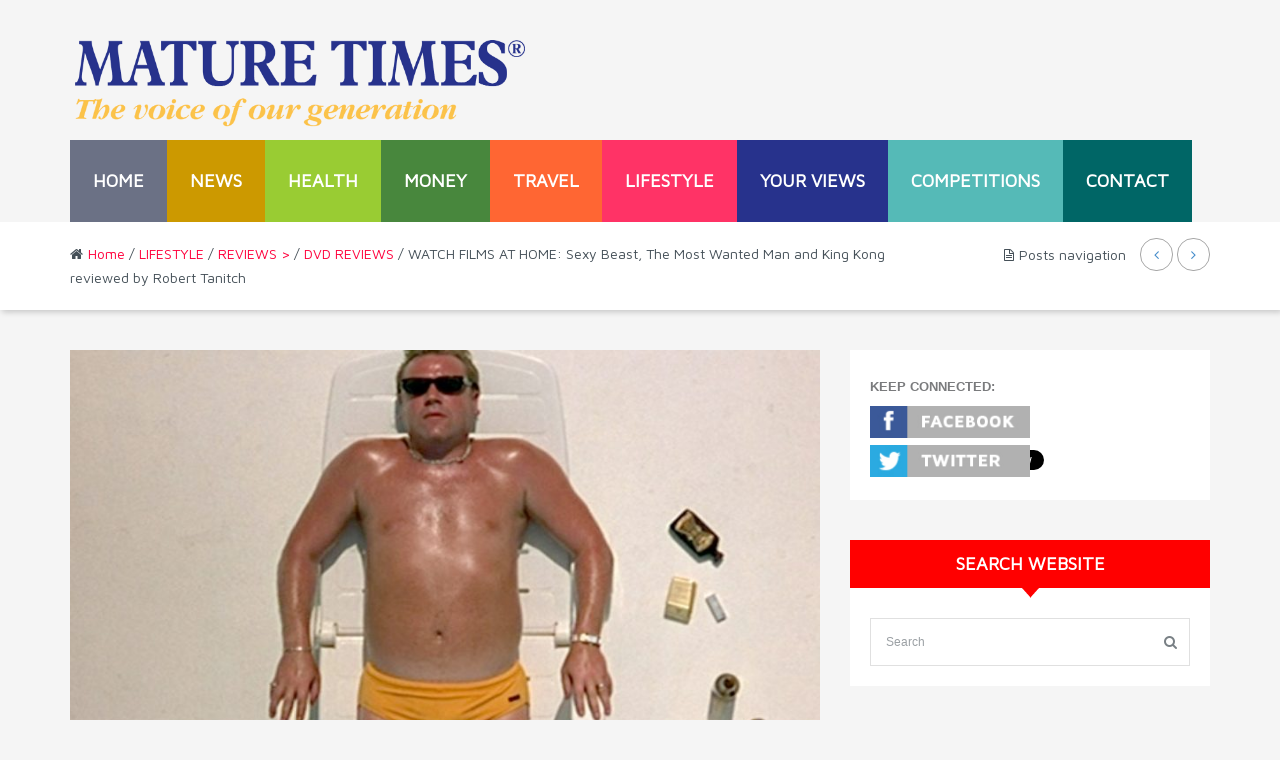

--- FILE ---
content_type: text/html; charset=UTF-8
request_url: https://www.maturetimes.co.uk/watch-films-at-home-sexy-beast-the-most-wanted-man-and-king-kong-reviewed-by-robert-tanitch/
body_size: 15195
content:

<!DOCTYPE html>
<!-- InTouch theme. A ZERGE design (http://www.color-theme.com - http://themeforest.net/user/ZERGE) - Proudly powered by WordPress (http://wordpress.org) -->

<!--[if IE 7]>
<html class="ie ie7" lang="en-GB">
<![endif]-->
<!--[if IE 8]>
<html class="ie ie8" lang="en-GB">
<![endif]-->
<!--[if IE 9]>
<html class="ie ie9" lang="en-GB">
<![endif]-->
<!--[if IE 10]>
<html class="ie ie10" lang="en-GB">
<![endif]-->
<!--[if !(IE 7) | !(IE 8)  ]><!-->
<html lang="en-GB">
<!--<![endif]-->


<head>
	<meta name="google-site-verification" content="hgSMTIAgsPo_A5ufThiNFPJ6QYoi2RideqWqrsvmLnw" />
	<meta charset="UTF-8">

		<meta name="viewport" content="width=device-width, initial-scale=1.0">
	
	
	<link rel="profile" href="http://gmpg.org/xfn/11">
	<link rel="pingback" href="https://www.maturetimes.co.uk/xmlrpc.php">

	    <style>
        #wpadminbar #wp-admin-bar-p404_free_top_button .ab-icon:before {
            content: "\f103";
            color:red;
            top: 2px;
        }
    </style>
    <meta name='robots' content='index, follow, max-image-preview:large, max-snippet:-1, max-video-preview:-1' />

	<!-- This site is optimized with the Yoast SEO plugin v22.5 - https://yoast.com/wordpress/plugins/seo/ -->
	<title>WATCH FILMS AT HOME: Sexy Beast, The Most Wanted Man and King Kong reviewed by Robert Tanitch - Mature Times</title>
	<link rel="canonical" href="https://www.maturetimes.co.uk/watch-films-at-home-sexy-beast-the-most-wanted-man-and-king-kong-reviewed-by-robert-tanitch/" />
	<meta property="og:locale" content="en_GB" />
	<meta property="og:type" content="article" />
	<meta property="og:title" content="WATCH FILMS AT HOME: Sexy Beast, The Most Wanted Man and King Kong reviewed by Robert Tanitch - Mature Times" />
	<meta property="og:description" content="SEXY BEAST (Channel 4) is a major British classic thriller, one of the very best, dating from 2010. Ray Winston plays a criminal who has retired and is basking in the sun, lapping it up. He wants to stay retired but his former boss has other ideas and sends one of his nastiest minions to persuade him to return to Britain to rob a bank. Will he be intimidated? Ben Kingsley is in great form, a memorably psychotic villain, who has been given some great dialogue which he delivers so expertly. It’s a joy to watch and listen to him. The script by Louis Mellis and David Scinto is really sharp. Jonathan Glazier directs. Strongly recommended. THE MOST WANTED MAN (Channel 4). A Muslim refugee enters Germany illegally. Is he a dangerous terrorist? He seems a decent enough bloke. Philip Seymour Hoffman (in his last role before he died) is cast as head of a covert German team trying to save him from the Russians and Americans who want to arrest him. This espionage thriller is based on a novel by John le Carré and as you would expect from le Carré it has his characteristic trademark and leaves a bitter cynical taste. Robin Wright and Willem Dafoe’s performances add ballast. KING KONG (BBC iPlayer). When did you last see this 1933 blockbuster, one of the best horror movies ever made? AS everybody knows it wasn’t the aeroplanes that killed the 50-foot ape, it was a 5-foot blonde who did for him. It’s one of the great unrequited love stories. King is captured, enslaved, crucified for public entertainment, and then he breaks loose and naturally wants to kill his tormentors who have taken his girl from him. The famous scene on the Empire State Building, (built the previous year and at the time at 1,440 feet the highest structure in the world) is too obviously a model. Much better, much more horrifying is when Kong starts to tear up the subway. Best of all is the “Lost World” sequence: with Kong and the dinosaurs. Technically it is quite brilliant. The dialogue and the acting are terrible. Who cares? Fat Wray screams and screams and screams. She swoons at the sight of Kong’s phallus, the eighth wonder of the world! To learn more about Robert Tanitch and his reviews, click here to go to his website" />
	<meta property="og:url" content="https://www.maturetimes.co.uk/watch-films-at-home-sexy-beast-the-most-wanted-man-and-king-kong-reviewed-by-robert-tanitch/" />
	<meta property="og:site_name" content="Mature Times" />
	<meta property="article:publisher" content="https://www.facebook.com/MatureTimessocial/" />
	<meta property="article:published_time" content="2020-09-10T08:49:33+00:00" />
	<meta property="article:modified_time" content="2020-09-10T08:51:06+00:00" />
	<meta property="og:image" content="https://www.maturetimes.co.uk/wp-content/uploads/2020/09/Sexy-Beast.jpg" />
	<meta property="og:image:width" content="848" />
	<meta property="og:image:height" content="576" />
	<meta property="og:image:type" content="image/jpeg" />
	<meta name="author" content="andrew" />
	<meta name="twitter:card" content="summary_large_image" />
	<meta name="twitter:creator" content="@MatureTimes" />
	<meta name="twitter:site" content="@MatureTimes" />
	<meta name="twitter:label1" content="Written by" />
	<meta name="twitter:data1" content="andrew" />
	<meta name="twitter:label2" content="Estimated reading time" />
	<meta name="twitter:data2" content="2 minutes" />
	<script type="application/ld+json" class="yoast-schema-graph">{"@context":"https://schema.org","@graph":[{"@type":"Article","@id":"https://www.maturetimes.co.uk/watch-films-at-home-sexy-beast-the-most-wanted-man-and-king-kong-reviewed-by-robert-tanitch/#article","isPartOf":{"@id":"https://www.maturetimes.co.uk/watch-films-at-home-sexy-beast-the-most-wanted-man-and-king-kong-reviewed-by-robert-tanitch/"},"author":{"name":"andrew","@id":"https://www.maturetimes.co.uk/#/schema/person/d5d8ccdc8c376875bbf5b1c5183ba23f"},"headline":"WATCH FILMS AT HOME: Sexy Beast, The Most Wanted Man and King Kong reviewed by Robert Tanitch","datePublished":"2020-09-10T08:49:33+00:00","dateModified":"2020-09-10T08:51:06+00:00","mainEntityOfPage":{"@id":"https://www.maturetimes.co.uk/watch-films-at-home-sexy-beast-the-most-wanted-man-and-king-kong-reviewed-by-robert-tanitch/"},"wordCount":412,"publisher":{"@id":"https://www.maturetimes.co.uk/#organization"},"image":{"@id":"https://www.maturetimes.co.uk/watch-films-at-home-sexy-beast-the-most-wanted-man-and-king-kong-reviewed-by-robert-tanitch/#primaryimage"},"thumbnailUrl":"https://www.maturetimes.co.uk/wp-content/uploads/2020/09/Sexy-Beast.jpg","keywords":["Ben Kingsley","David Scinto","Fay Wray","film reviews","John Le Carre","Jonathan Glazier","King Kong","Louis Mellis","Philip Seymour Hoffman","Ray Winston","Robert Tanitch","Robin Wright","Sexy Beast","The Most Wanted Man","Willem Dafoe"],"articleSection":["DVD REVIEWS","REVIEWS &gt;"],"inLanguage":"en-GB"},{"@type":"WebPage","@id":"https://www.maturetimes.co.uk/watch-films-at-home-sexy-beast-the-most-wanted-man-and-king-kong-reviewed-by-robert-tanitch/","url":"https://www.maturetimes.co.uk/watch-films-at-home-sexy-beast-the-most-wanted-man-and-king-kong-reviewed-by-robert-tanitch/","name":"WATCH FILMS AT HOME: Sexy Beast, The Most Wanted Man and King Kong reviewed by Robert Tanitch - Mature Times","isPartOf":{"@id":"https://www.maturetimes.co.uk/#website"},"primaryImageOfPage":{"@id":"https://www.maturetimes.co.uk/watch-films-at-home-sexy-beast-the-most-wanted-man-and-king-kong-reviewed-by-robert-tanitch/#primaryimage"},"image":{"@id":"https://www.maturetimes.co.uk/watch-films-at-home-sexy-beast-the-most-wanted-man-and-king-kong-reviewed-by-robert-tanitch/#primaryimage"},"thumbnailUrl":"https://www.maturetimes.co.uk/wp-content/uploads/2020/09/Sexy-Beast.jpg","datePublished":"2020-09-10T08:49:33+00:00","dateModified":"2020-09-10T08:51:06+00:00","breadcrumb":{"@id":"https://www.maturetimes.co.uk/watch-films-at-home-sexy-beast-the-most-wanted-man-and-king-kong-reviewed-by-robert-tanitch/#breadcrumb"},"inLanguage":"en-GB","potentialAction":[{"@type":"ReadAction","target":["https://www.maturetimes.co.uk/watch-films-at-home-sexy-beast-the-most-wanted-man-and-king-kong-reviewed-by-robert-tanitch/"]}]},{"@type":"ImageObject","inLanguage":"en-GB","@id":"https://www.maturetimes.co.uk/watch-films-at-home-sexy-beast-the-most-wanted-man-and-king-kong-reviewed-by-robert-tanitch/#primaryimage","url":"https://www.maturetimes.co.uk/wp-content/uploads/2020/09/Sexy-Beast.jpg","contentUrl":"https://www.maturetimes.co.uk/wp-content/uploads/2020/09/Sexy-Beast.jpg","width":848,"height":576},{"@type":"BreadcrumbList","@id":"https://www.maturetimes.co.uk/watch-films-at-home-sexy-beast-the-most-wanted-man-and-king-kong-reviewed-by-robert-tanitch/#breadcrumb","itemListElement":[{"@type":"ListItem","position":1,"name":"Home","item":"https://www.maturetimes.co.uk/"},{"@type":"ListItem","position":2,"name":"WATCH FILMS AT HOME: Sexy Beast, The Most Wanted Man and King Kong reviewed by Robert Tanitch"}]},{"@type":"WebSite","@id":"https://www.maturetimes.co.uk/#website","url":"https://www.maturetimes.co.uk/","name":"Mature Times","description":"The UK&#039;s only free campaigning newspaper","publisher":{"@id":"https://www.maturetimes.co.uk/#organization"},"potentialAction":[{"@type":"SearchAction","target":{"@type":"EntryPoint","urlTemplate":"https://www.maturetimes.co.uk/?s={search_term_string}"},"query-input":"required name=search_term_string"}],"inLanguage":"en-GB"},{"@type":"Organization","@id":"https://www.maturetimes.co.uk/#organization","name":"Mature Times","url":"https://www.maturetimes.co.uk/","logo":{"@type":"ImageObject","inLanguage":"en-GB","@id":"https://www.maturetimes.co.uk/#/schema/logo/image/","url":"https://www.maturetimes.co.uk/wp-content/uploads/2017/05/MTLogo.jpg","contentUrl":"https://www.maturetimes.co.uk/wp-content/uploads/2017/05/MTLogo.jpg","width":250,"height":250,"caption":"Mature Times"},"image":{"@id":"https://www.maturetimes.co.uk/#/schema/logo/image/"},"sameAs":["https://www.facebook.com/MatureTimessocial/","https://x.com/MatureTimes"]},{"@type":"Person","@id":"https://www.maturetimes.co.uk/#/schema/person/d5d8ccdc8c376875bbf5b1c5183ba23f","name":"andrew","image":{"@type":"ImageObject","inLanguage":"en-GB","@id":"https://www.maturetimes.co.uk/#/schema/person/image/","url":"https://secure.gravatar.com/avatar/61751e2df6250bff99f74ebe87f66a75?s=96&d=mm&r=g","contentUrl":"https://secure.gravatar.com/avatar/61751e2df6250bff99f74ebe87f66a75?s=96&d=mm&r=g","caption":"andrew"},"url":"https://www.maturetimes.co.uk/author/andrew/"}]}</script>
	<!-- / Yoast SEO plugin. -->


<link rel='dns-prefetch' href='//fonts.googleapis.com' />
<link rel="alternate" type="application/rss+xml" title="Mature Times &raquo; Feed" href="https://www.maturetimes.co.uk/feed/" />
<link rel="alternate" type="text/calendar" title="Mature Times &raquo; iCal Feed" href="https://www.maturetimes.co.uk/event/?ical=1" />
<script type="text/javascript">
/* <![CDATA[ */
window._wpemojiSettings = {"baseUrl":"https:\/\/s.w.org\/images\/core\/emoji\/15.0.3\/72x72\/","ext":".png","svgUrl":"https:\/\/s.w.org\/images\/core\/emoji\/15.0.3\/svg\/","svgExt":".svg","source":{"concatemoji":"https:\/\/www.maturetimes.co.uk\/wp-includes\/js\/wp-emoji-release.min.js"}};
/*! This file is auto-generated */
!function(i,n){var o,s,e;function c(e){try{var t={supportTests:e,timestamp:(new Date).valueOf()};sessionStorage.setItem(o,JSON.stringify(t))}catch(e){}}function p(e,t,n){e.clearRect(0,0,e.canvas.width,e.canvas.height),e.fillText(t,0,0);var t=new Uint32Array(e.getImageData(0,0,e.canvas.width,e.canvas.height).data),r=(e.clearRect(0,0,e.canvas.width,e.canvas.height),e.fillText(n,0,0),new Uint32Array(e.getImageData(0,0,e.canvas.width,e.canvas.height).data));return t.every(function(e,t){return e===r[t]})}function u(e,t,n){switch(t){case"flag":return n(e,"\ud83c\udff3\ufe0f\u200d\u26a7\ufe0f","\ud83c\udff3\ufe0f\u200b\u26a7\ufe0f")?!1:!n(e,"\ud83c\uddfa\ud83c\uddf3","\ud83c\uddfa\u200b\ud83c\uddf3")&&!n(e,"\ud83c\udff4\udb40\udc67\udb40\udc62\udb40\udc65\udb40\udc6e\udb40\udc67\udb40\udc7f","\ud83c\udff4\u200b\udb40\udc67\u200b\udb40\udc62\u200b\udb40\udc65\u200b\udb40\udc6e\u200b\udb40\udc67\u200b\udb40\udc7f");case"emoji":return!n(e,"\ud83d\udc26\u200d\u2b1b","\ud83d\udc26\u200b\u2b1b")}return!1}function f(e,t,n){var r="undefined"!=typeof WorkerGlobalScope&&self instanceof WorkerGlobalScope?new OffscreenCanvas(300,150):i.createElement("canvas"),a=r.getContext("2d",{willReadFrequently:!0}),o=(a.textBaseline="top",a.font="600 32px Arial",{});return e.forEach(function(e){o[e]=t(a,e,n)}),o}function t(e){var t=i.createElement("script");t.src=e,t.defer=!0,i.head.appendChild(t)}"undefined"!=typeof Promise&&(o="wpEmojiSettingsSupports",s=["flag","emoji"],n.supports={everything:!0,everythingExceptFlag:!0},e=new Promise(function(e){i.addEventListener("DOMContentLoaded",e,{once:!0})}),new Promise(function(t){var n=function(){try{var e=JSON.parse(sessionStorage.getItem(o));if("object"==typeof e&&"number"==typeof e.timestamp&&(new Date).valueOf()<e.timestamp+604800&&"object"==typeof e.supportTests)return e.supportTests}catch(e){}return null}();if(!n){if("undefined"!=typeof Worker&&"undefined"!=typeof OffscreenCanvas&&"undefined"!=typeof URL&&URL.createObjectURL&&"undefined"!=typeof Blob)try{var e="postMessage("+f.toString()+"("+[JSON.stringify(s),u.toString(),p.toString()].join(",")+"));",r=new Blob([e],{type:"text/javascript"}),a=new Worker(URL.createObjectURL(r),{name:"wpTestEmojiSupports"});return void(a.onmessage=function(e){c(n=e.data),a.terminate(),t(n)})}catch(e){}c(n=f(s,u,p))}t(n)}).then(function(e){for(var t in e)n.supports[t]=e[t],n.supports.everything=n.supports.everything&&n.supports[t],"flag"!==t&&(n.supports.everythingExceptFlag=n.supports.everythingExceptFlag&&n.supports[t]);n.supports.everythingExceptFlag=n.supports.everythingExceptFlag&&!n.supports.flag,n.DOMReady=!1,n.readyCallback=function(){n.DOMReady=!0}}).then(function(){return e}).then(function(){var e;n.supports.everything||(n.readyCallback(),(e=n.source||{}).concatemoji?t(e.concatemoji):e.wpemoji&&e.twemoji&&(t(e.twemoji),t(e.wpemoji)))}))}((window,document),window._wpemojiSettings);
/* ]]> */
</script>
<link rel='stylesheet' id='ct-shortcodes-css' href='https://www.maturetimes.co.uk/wp-content/plugins/ct-shortcodes/shortcodes.css' type='text/css' media='all' />
<link rel='stylesheet' id='styleGmp-css' href='http://www.maturetimes.co.uk/wp-content/plugins/google-maps-ready/css/style.css' type='text/css' media='all' />
<link rel='stylesheet' id='adminStylesGmp-css' href='http://www.maturetimes.co.uk/wp-content/plugins/google-maps-ready/css/adminStyles.css' type='text/css' media='all' />
<link rel='stylesheet' id='jquery-buttons-css' href='http://www.maturetimes.co.uk/wp-content/plugins/google-maps-ready/css/jquery-buttons.css' type='text/css' media='all' />
<link rel='stylesheet' id='dashicons-css' href='https://www.maturetimes.co.uk/wp-includes/css/dashicons.min.css' type='text/css' media='all' />
<link rel='stylesheet' id='wp-jquery-ui-dialog-css' href='https://www.maturetimes.co.uk/wp-includes/css/jquery-ui-dialog.min.css' type='text/css' media='all' />
<link rel='stylesheet' id='farbtastic-css' href='https://www.maturetimes.co.uk/wp-admin/css/farbtastic.min.css' type='text/css' media='all' />
<link rel='stylesheet' id='map_std-css' href='http://www.maturetimes.co.uk/wp-content/plugins/google-maps-ready/modules/gmap/css/map.css' type='text/css' media='all' />
<link rel='stylesheet' id='twb-open-sans-css' href='https://fonts.googleapis.com/css?family=Open+Sans%3A300%2C400%2C500%2C600%2C700%2C800&#038;display=swap&#038;ver=6.5.2' type='text/css' media='all' />
<link rel='stylesheet' id='twb-global-css' href='https://www.maturetimes.co.uk/wp-content/plugins/form-maker/booster/assets/css/global.css' type='text/css' media='all' />
<style id='wp-emoji-styles-inline-css' type='text/css'>

	img.wp-smiley, img.emoji {
		display: inline !important;
		border: none !important;
		box-shadow: none !important;
		height: 1em !important;
		width: 1em !important;
		margin: 0 0.07em !important;
		vertical-align: -0.1em !important;
		background: none !important;
		padding: 0 !important;
	}
</style>
<link rel='stylesheet' id='wp-block-library-css' href='https://www.maturetimes.co.uk/wp-includes/css/dist/block-library/style.min.css' type='text/css' media='all' />
<style id='classic-theme-styles-inline-css' type='text/css'>
/*! This file is auto-generated */
.wp-block-button__link{color:#fff;background-color:#32373c;border-radius:9999px;box-shadow:none;text-decoration:none;padding:calc(.667em + 2px) calc(1.333em + 2px);font-size:1.125em}.wp-block-file__button{background:#32373c;color:#fff;text-decoration:none}
</style>
<style id='global-styles-inline-css' type='text/css'>
body{--wp--preset--color--black: #000000;--wp--preset--color--cyan-bluish-gray: #abb8c3;--wp--preset--color--white: #ffffff;--wp--preset--color--pale-pink: #f78da7;--wp--preset--color--vivid-red: #cf2e2e;--wp--preset--color--luminous-vivid-orange: #ff6900;--wp--preset--color--luminous-vivid-amber: #fcb900;--wp--preset--color--light-green-cyan: #7bdcb5;--wp--preset--color--vivid-green-cyan: #00d084;--wp--preset--color--pale-cyan-blue: #8ed1fc;--wp--preset--color--vivid-cyan-blue: #0693e3;--wp--preset--color--vivid-purple: #9b51e0;--wp--preset--gradient--vivid-cyan-blue-to-vivid-purple: linear-gradient(135deg,rgba(6,147,227,1) 0%,rgb(155,81,224) 100%);--wp--preset--gradient--light-green-cyan-to-vivid-green-cyan: linear-gradient(135deg,rgb(122,220,180) 0%,rgb(0,208,130) 100%);--wp--preset--gradient--luminous-vivid-amber-to-luminous-vivid-orange: linear-gradient(135deg,rgba(252,185,0,1) 0%,rgba(255,105,0,1) 100%);--wp--preset--gradient--luminous-vivid-orange-to-vivid-red: linear-gradient(135deg,rgba(255,105,0,1) 0%,rgb(207,46,46) 100%);--wp--preset--gradient--very-light-gray-to-cyan-bluish-gray: linear-gradient(135deg,rgb(238,238,238) 0%,rgb(169,184,195) 100%);--wp--preset--gradient--cool-to-warm-spectrum: linear-gradient(135deg,rgb(74,234,220) 0%,rgb(151,120,209) 20%,rgb(207,42,186) 40%,rgb(238,44,130) 60%,rgb(251,105,98) 80%,rgb(254,248,76) 100%);--wp--preset--gradient--blush-light-purple: linear-gradient(135deg,rgb(255,206,236) 0%,rgb(152,150,240) 100%);--wp--preset--gradient--blush-bordeaux: linear-gradient(135deg,rgb(254,205,165) 0%,rgb(254,45,45) 50%,rgb(107,0,62) 100%);--wp--preset--gradient--luminous-dusk: linear-gradient(135deg,rgb(255,203,112) 0%,rgb(199,81,192) 50%,rgb(65,88,208) 100%);--wp--preset--gradient--pale-ocean: linear-gradient(135deg,rgb(255,245,203) 0%,rgb(182,227,212) 50%,rgb(51,167,181) 100%);--wp--preset--gradient--electric-grass: linear-gradient(135deg,rgb(202,248,128) 0%,rgb(113,206,126) 100%);--wp--preset--gradient--midnight: linear-gradient(135deg,rgb(2,3,129) 0%,rgb(40,116,252) 100%);--wp--preset--font-size--small: 13px;--wp--preset--font-size--medium: 20px;--wp--preset--font-size--large: 36px;--wp--preset--font-size--x-large: 42px;--wp--preset--spacing--20: 0.44rem;--wp--preset--spacing--30: 0.67rem;--wp--preset--spacing--40: 1rem;--wp--preset--spacing--50: 1.5rem;--wp--preset--spacing--60: 2.25rem;--wp--preset--spacing--70: 3.38rem;--wp--preset--spacing--80: 5.06rem;--wp--preset--shadow--natural: 6px 6px 9px rgba(0, 0, 0, 0.2);--wp--preset--shadow--deep: 12px 12px 50px rgba(0, 0, 0, 0.4);--wp--preset--shadow--sharp: 6px 6px 0px rgba(0, 0, 0, 0.2);--wp--preset--shadow--outlined: 6px 6px 0px -3px rgba(255, 255, 255, 1), 6px 6px rgba(0, 0, 0, 1);--wp--preset--shadow--crisp: 6px 6px 0px rgba(0, 0, 0, 1);}:where(.is-layout-flex){gap: 0.5em;}:where(.is-layout-grid){gap: 0.5em;}body .is-layout-flow > .alignleft{float: left;margin-inline-start: 0;margin-inline-end: 2em;}body .is-layout-flow > .alignright{float: right;margin-inline-start: 2em;margin-inline-end: 0;}body .is-layout-flow > .aligncenter{margin-left: auto !important;margin-right: auto !important;}body .is-layout-constrained > .alignleft{float: left;margin-inline-start: 0;margin-inline-end: 2em;}body .is-layout-constrained > .alignright{float: right;margin-inline-start: 2em;margin-inline-end: 0;}body .is-layout-constrained > .aligncenter{margin-left: auto !important;margin-right: auto !important;}body .is-layout-constrained > :where(:not(.alignleft):not(.alignright):not(.alignfull)){max-width: var(--wp--style--global--content-size);margin-left: auto !important;margin-right: auto !important;}body .is-layout-constrained > .alignwide{max-width: var(--wp--style--global--wide-size);}body .is-layout-flex{display: flex;}body .is-layout-flex{flex-wrap: wrap;align-items: center;}body .is-layout-flex > *{margin: 0;}body .is-layout-grid{display: grid;}body .is-layout-grid > *{margin: 0;}:where(.wp-block-columns.is-layout-flex){gap: 2em;}:where(.wp-block-columns.is-layout-grid){gap: 2em;}:where(.wp-block-post-template.is-layout-flex){gap: 1.25em;}:where(.wp-block-post-template.is-layout-grid){gap: 1.25em;}.has-black-color{color: var(--wp--preset--color--black) !important;}.has-cyan-bluish-gray-color{color: var(--wp--preset--color--cyan-bluish-gray) !important;}.has-white-color{color: var(--wp--preset--color--white) !important;}.has-pale-pink-color{color: var(--wp--preset--color--pale-pink) !important;}.has-vivid-red-color{color: var(--wp--preset--color--vivid-red) !important;}.has-luminous-vivid-orange-color{color: var(--wp--preset--color--luminous-vivid-orange) !important;}.has-luminous-vivid-amber-color{color: var(--wp--preset--color--luminous-vivid-amber) !important;}.has-light-green-cyan-color{color: var(--wp--preset--color--light-green-cyan) !important;}.has-vivid-green-cyan-color{color: var(--wp--preset--color--vivid-green-cyan) !important;}.has-pale-cyan-blue-color{color: var(--wp--preset--color--pale-cyan-blue) !important;}.has-vivid-cyan-blue-color{color: var(--wp--preset--color--vivid-cyan-blue) !important;}.has-vivid-purple-color{color: var(--wp--preset--color--vivid-purple) !important;}.has-black-background-color{background-color: var(--wp--preset--color--black) !important;}.has-cyan-bluish-gray-background-color{background-color: var(--wp--preset--color--cyan-bluish-gray) !important;}.has-white-background-color{background-color: var(--wp--preset--color--white) !important;}.has-pale-pink-background-color{background-color: var(--wp--preset--color--pale-pink) !important;}.has-vivid-red-background-color{background-color: var(--wp--preset--color--vivid-red) !important;}.has-luminous-vivid-orange-background-color{background-color: var(--wp--preset--color--luminous-vivid-orange) !important;}.has-luminous-vivid-amber-background-color{background-color: var(--wp--preset--color--luminous-vivid-amber) !important;}.has-light-green-cyan-background-color{background-color: var(--wp--preset--color--light-green-cyan) !important;}.has-vivid-green-cyan-background-color{background-color: var(--wp--preset--color--vivid-green-cyan) !important;}.has-pale-cyan-blue-background-color{background-color: var(--wp--preset--color--pale-cyan-blue) !important;}.has-vivid-cyan-blue-background-color{background-color: var(--wp--preset--color--vivid-cyan-blue) !important;}.has-vivid-purple-background-color{background-color: var(--wp--preset--color--vivid-purple) !important;}.has-black-border-color{border-color: var(--wp--preset--color--black) !important;}.has-cyan-bluish-gray-border-color{border-color: var(--wp--preset--color--cyan-bluish-gray) !important;}.has-white-border-color{border-color: var(--wp--preset--color--white) !important;}.has-pale-pink-border-color{border-color: var(--wp--preset--color--pale-pink) !important;}.has-vivid-red-border-color{border-color: var(--wp--preset--color--vivid-red) !important;}.has-luminous-vivid-orange-border-color{border-color: var(--wp--preset--color--luminous-vivid-orange) !important;}.has-luminous-vivid-amber-border-color{border-color: var(--wp--preset--color--luminous-vivid-amber) !important;}.has-light-green-cyan-border-color{border-color: var(--wp--preset--color--light-green-cyan) !important;}.has-vivid-green-cyan-border-color{border-color: var(--wp--preset--color--vivid-green-cyan) !important;}.has-pale-cyan-blue-border-color{border-color: var(--wp--preset--color--pale-cyan-blue) !important;}.has-vivid-cyan-blue-border-color{border-color: var(--wp--preset--color--vivid-cyan-blue) !important;}.has-vivid-purple-border-color{border-color: var(--wp--preset--color--vivid-purple) !important;}.has-vivid-cyan-blue-to-vivid-purple-gradient-background{background: var(--wp--preset--gradient--vivid-cyan-blue-to-vivid-purple) !important;}.has-light-green-cyan-to-vivid-green-cyan-gradient-background{background: var(--wp--preset--gradient--light-green-cyan-to-vivid-green-cyan) !important;}.has-luminous-vivid-amber-to-luminous-vivid-orange-gradient-background{background: var(--wp--preset--gradient--luminous-vivid-amber-to-luminous-vivid-orange) !important;}.has-luminous-vivid-orange-to-vivid-red-gradient-background{background: var(--wp--preset--gradient--luminous-vivid-orange-to-vivid-red) !important;}.has-very-light-gray-to-cyan-bluish-gray-gradient-background{background: var(--wp--preset--gradient--very-light-gray-to-cyan-bluish-gray) !important;}.has-cool-to-warm-spectrum-gradient-background{background: var(--wp--preset--gradient--cool-to-warm-spectrum) !important;}.has-blush-light-purple-gradient-background{background: var(--wp--preset--gradient--blush-light-purple) !important;}.has-blush-bordeaux-gradient-background{background: var(--wp--preset--gradient--blush-bordeaux) !important;}.has-luminous-dusk-gradient-background{background: var(--wp--preset--gradient--luminous-dusk) !important;}.has-pale-ocean-gradient-background{background: var(--wp--preset--gradient--pale-ocean) !important;}.has-electric-grass-gradient-background{background: var(--wp--preset--gradient--electric-grass) !important;}.has-midnight-gradient-background{background: var(--wp--preset--gradient--midnight) !important;}.has-small-font-size{font-size: var(--wp--preset--font-size--small) !important;}.has-medium-font-size{font-size: var(--wp--preset--font-size--medium) !important;}.has-large-font-size{font-size: var(--wp--preset--font-size--large) !important;}.has-x-large-font-size{font-size: var(--wp--preset--font-size--x-large) !important;}
.wp-block-navigation a:where(:not(.wp-element-button)){color: inherit;}
:where(.wp-block-post-template.is-layout-flex){gap: 1.25em;}:where(.wp-block-post-template.is-layout-grid){gap: 1.25em;}
:where(.wp-block-columns.is-layout-flex){gap: 2em;}:where(.wp-block-columns.is-layout-grid){gap: 2em;}
.wp-block-pullquote{font-size: 1.5em;line-height: 1.6;}
</style>
<link rel='stylesheet' id='wp-color-picker-css' href='https://www.maturetimes.co.uk/wp-admin/css/color-picker.min.css' type='text/css' media='all' />
<link rel='stylesheet' id='colorbox-css-css' href='https://www.maturetimes.co.uk/wp-content/plugins/wcp-openweather/assets/libs/colorbox/colorbox.css' type='text/css' media='all' />
<link rel='stylesheet' id='rpw-css-css' href='https://www.maturetimes.co.uk/wp-content/plugins/wcp-openweather/assets/css/style.css' type='text/css' media='all' />
<link rel='stylesheet' id='rpw-theme-697caa0fa6849-css-css' href='https://www.maturetimes.co.uk/wp-content/plugins/wcp-openweather/theme/metro/assets/css/style.css' type='text/css' media='all' />
<link rel='stylesheet' id='dripicons-css-css' href='https://www.maturetimes.co.uk/wp-content/plugins/wcp-openweather/theme/metro/assets/css/dripicons.css' type='text/css' media='all' />
<link rel='stylesheet' id='ct-maven-pro-fonts-css' href='https://fonts.googleapis.com/css?family=Maven+Pro&#038;subset=latin,latin-ext' type='text/css' media='all' />
<link rel='stylesheet' id='bootstrap-main-style-css' href='https://www.maturetimes.co.uk/wp-content/themes/wp-intouch/css/bootstrap.min.css' type='text/css' media='all' />
<link rel='stylesheet' id='font-awesome-style-css' href='https://www.maturetimes.co.uk/wp-content/themes/wp-intouch/css/font-awesome.min.css' type='text/css' media='all' />
<link rel='stylesheet' id='ct-style-css' href='https://www.maturetimes.co.uk/wp-content/themes/wp-intouch/style.css' type='text/css' media='all' />
<link rel='stylesheet' id='ct-rwd-style-css' href='https://www.maturetimes.co.uk/wp-content/themes/wp-intouch/css/rwd-styles.css' type='text/css' media='all' />
<link rel='stylesheet' id='options-css-style-css' href='https://www.maturetimes.co.uk/wp-content/themes/wp-intouch/css/options.css' type='text/css' media='all' />
<script type="text/javascript" src="https://www.maturetimes.co.uk/wp-includes/js/jquery/jquery.min.js" id="jquery-core-js"></script>
<script type="text/javascript" src="https://www.maturetimes.co.uk/wp-includes/js/jquery/jquery-migrate.min.js" id="jquery-migrate-js"></script>
<script type="text/javascript" src="https://www.maturetimes.co.uk/wp-includes/js/jquery/ui/core.min.js" id="jquery-ui-core-js"></script>
<script type="text/javascript" src="https://www.maturetimes.co.uk/wp-includes/js/jquery/ui/accordion.min.js" id="jquery-ui-accordion-js"></script>
<script type="text/javascript" src="https://www.maturetimes.co.uk/wp-includes/js/jquery/ui/tabs.min.js" id="jquery-ui-tabs-js"></script>
<script type="text/javascript" src="https://www.maturetimes.co.uk/wp-content/plugins/ct-shortcodes/js/ct-shortcodes-lib.js" id="ct-shortcodes-lib-js"></script>
<script type="text/javascript" src="https://www.maturetimes.co.uk/wp-includes/js/jquery/ui/mouse.min.js" id="jquery-ui-mouse-js"></script>
<script type="text/javascript" src="https://www.maturetimes.co.uk/wp-includes/js/jquery/ui/draggable.min.js" id="jquery-ui-draggable-js"></script>
<script type="text/javascript" src="https://www.maturetimes.co.uk/wp-admin/js/farbtastic.js" id="farbtastic-js"></script>
<script type="text/javascript" src="http://www.maturetimes.co.uk/wp-content/plugins/google-maps-ready/js/common.js" id="commonGmp-js"></script>
<script type="text/javascript" id="coreGmp-js-extra">
/* <![CDATA[ */
var GMP_DATA = {"siteUrl":"https:\/\/www.maturetimes.co.uk\/","imgPath":"http:\/\/www.maturetimes.co.uk\/wp-content\/plugins\/google-maps-ready\/img\/","loader":"http:\/\/www.maturetimes.co.uk\/wp-content\/plugins\/google-maps-ready\/img\/loading-cube.gif","close":"http:\/\/www.maturetimes.co.uk\/wp-content\/plugins\/google-maps-ready\/img\/cross.gif","ajaxurl":"https:\/\/www.maturetimes.co.uk\/wp-admin\/admin-ajax.php","animationSpeed":null,"siteLang":[],"options":[],"GMP_CODE":"gmp","ball_loader":"http:\/\/www.maturetimes.co.uk\/wp-content\/plugins\/google-maps-ready\/img\/ajax-loader-ball.gif","ok_icon":"http:\/\/www.maturetimes.co.uk\/wp-content\/plugins\/google-maps-ready\/img\/ok-icon.png"};
/* ]]> */
</script>
<script type="text/javascript" src="http://www.maturetimes.co.uk/wp-content/plugins/google-maps-ready/js/core.js" id="coreGmp-js"></script>
<script type="text/javascript" src="http://www.maturetimes.co.uk/wp-content/plugins/google-maps-ready/js/jquery.dataTables.min.js" id="datatable-js"></script>
<script type="text/javascript" src="http://www.maturetimes.co.uk/wp-content/plugins/google-maps-ready/js/gmp.js" id="gmp-js"></script>
<script type="text/javascript" src="http://www.maturetimes.co.uk/wp-content/plugins/google-maps-ready/modules/marker_groups/js/admin.group.js" id="admin.group-js"></script>
<script type="text/javascript" src="http://www.maturetimes.co.uk/wp-content/plugins/google-maps-ready/modules/icons/js/iconOpts.js" id="iconOpts-js"></script>
<script type="text/javascript" src="https://www.maturetimes.co.uk/wp-content/plugins/form-maker/booster/assets/js/circle-progress.js" id="twb-circle-js"></script>
<script type="text/javascript" id="twb-global-js-extra">
/* <![CDATA[ */
var twb = {"nonce":"0e48e6e91a","ajax_url":"https:\/\/www.maturetimes.co.uk\/wp-admin\/admin-ajax.php","plugin_url":"https:\/\/www.maturetimes.co.uk\/wp-content\/plugins\/form-maker\/booster","href":"https:\/\/www.maturetimes.co.uk\/wp-admin\/admin.php?page=twb_form-maker"};
var twb = {"nonce":"0e48e6e91a","ajax_url":"https:\/\/www.maturetimes.co.uk\/wp-admin\/admin-ajax.php","plugin_url":"https:\/\/www.maturetimes.co.uk\/wp-content\/plugins\/form-maker\/booster","href":"https:\/\/www.maturetimes.co.uk\/wp-admin\/admin.php?page=twb_form-maker"};
/* ]]> */
</script>
<script type="text/javascript" src="https://www.maturetimes.co.uk/wp-content/plugins/form-maker/booster/assets/js/global.js" id="twb-global-js"></script>
<script type="text/javascript" src="https://www.maturetimes.co.uk/wp-content/plugins/wcp-openweather/assets/libs/colorbox/jquery.colorbox-min.js" id="colorbox-js-js"></script>
<script type="text/javascript" src="https://www.maturetimes.co.uk/wp-includes/js/jquery/ui/slider.min.js" id="jquery-ui-slider-js"></script>
<script type="text/javascript" src="https://www.maturetimes.co.uk/wp-includes/js/jquery/jquery.ui.touch-punch.js" id="jquery-touch-punch-js"></script>
<script type="text/javascript" src="https://www.maturetimes.co.uk/wp-content/plugins/wcp-openweather/assets/libs/iris/iris.min.js" id="iris-js"></script>
<script type="text/javascript" id="rpw-gm-lib-js-extra">
/* <![CDATA[ */
var rpw_gapi = {"enabledGoogleMapsApi":"1","existsGoogleApiKey":"","emptyGoogleApiKeyMessage":"Google API key is required. Please, enter valid Google API Key in the \"API\" tab."};
/* ]]> */
</script>
<script type="text/javascript" src="https://www.maturetimes.co.uk/wp-content/plugins/wcp-openweather/assets/js/googlemap.js" id="rpw-gm-lib-js"></script>
<script type="text/javascript" id="rpw-js-extra">
/* <![CDATA[ */
var ajax_rpw = {"base_url":"https:\/\/www.maturetimes.co.uk","ajax_url":"https:\/\/www.maturetimes.co.uk\/wp-admin\/admin-ajax.php","ajax_nonce":"767bd34f8b"};
/* ]]> */
</script>
<script type="text/javascript" src="https://www.maturetimes.co.uk/wp-content/plugins/wcp-openweather/assets/js/main.js" id="rpw-js"></script>
<script type="text/javascript" src="https://www.maturetimes.co.uk/wp-content/plugins/wcp-openweather/theme/metro/assets/js/main.js" id="rpw-theme-697caa0fa6849-js"></script>
<link rel="https://api.w.org/" href="https://www.maturetimes.co.uk/wp-json/" /><link rel="alternate" type="application/json" href="https://www.maturetimes.co.uk/wp-json/wp/v2/posts/54585" /><link rel="EditURI" type="application/rsd+xml" title="RSD" href="https://www.maturetimes.co.uk/xmlrpc.php?rsd" />
<meta name="generator" content="WordPress 6.5.2" />
<link rel='shortlink' href='https://www.maturetimes.co.uk/?p=54585' />
<link rel="alternate" type="application/json+oembed" href="https://www.maturetimes.co.uk/wp-json/oembed/1.0/embed?url=https%3A%2F%2Fwww.maturetimes.co.uk%2Fwatch-films-at-home-sexy-beast-the-most-wanted-man-and-king-kong-reviewed-by-robert-tanitch%2F" />
<link rel="alternate" type="text/xml+oembed" href="https://www.maturetimes.co.uk/wp-json/oembed/1.0/embed?url=https%3A%2F%2Fwww.maturetimes.co.uk%2Fwatch-films-at-home-sexy-beast-the-most-wanted-man-and-king-kong-reviewed-by-robert-tanitch%2F&#038;format=xml" />
<script type="text/javascript">
	window._wp_rp_static_base_url = 'https://wprp.zemanta.com/static/';
	window._wp_rp_wp_ajax_url = "https://www.maturetimes.co.uk/wp-admin/admin-ajax.php";
	window._wp_rp_plugin_version = '3.6.4';
	window._wp_rp_post_id = '54585';
	window._wp_rp_num_rel_posts = '3';
	window._wp_rp_thumbnails = true;
	window._wp_rp_post_title = 'WATCH+FILMS+AT+HOME%3A+Sexy+Beast%2C+The+Most+Wanted+Man+and+King+Kong+reviewed+by+Robert+Tanitch';
	window._wp_rp_post_tags = ['louis+mellis', 'fay+wray', 'ray+winston', 'john+le+carre', 'the+most+wanted+man', 'robin+wright', 'king+kong', 'david+scinto', 'philip+seymour+hoffman', 'film+reviews', 'willem+dafoe', 'robert+tanitch', 'jonathan+glazier', 'ben+kingsley', 'sexy+beast', 'dvd+reviews', 'reviews+%26gt%3B', 'review', 'king', 'jonathan', 'loui', 'muslim', 'david', 'rai', 'kong', 'winston', 'thriller', 'hoffman', 'ben', 'kingslei', 'film', 'robert'];
	window._wp_rp_promoted_content = true;
</script>
<link rel="stylesheet" href="https://www.maturetimes.co.uk/wp-content/plugins/wordpress-23-related-posts-plugin/static/themes/vertical.css?version=3.6.4" />
<style type="text/css">
.related_post_title {
}
ul.related_post {
}
ul.related_post li {
}
ul.related_post li a {
}
ul.related_post li img {
}</style>
<meta name="tec-api-version" content="v1"><meta name="tec-api-origin" content="https://www.maturetimes.co.uk"><link rel="alternate" href="https://www.maturetimes.co.uk/wp-json/tribe/events/v1/" /><link rel="stylesheet" href="http://fonts.googleapis.com/css?family=Maven%20Pro:300,400,400italic,700,700italic&amp;subset=latin,cyrillic-ext,cyrillic,latin-ext" type="text/css" /><style type="text/css">h1,h2,h3,h4,h5,h6,.ct-google-font,.ct-google-font a { font-family: "Maven Pro", Helvetica, Arial, sans-serif}</style><style type="text/css">.sf-menu a { font-family: "Maven Pro", Helvetica, Arial, sans-serif}</style><!-- Fav and touch icons -->
<link rel="shortcut icon" href="http://www.maturetimes.co.uk/wp-content/uploads/2015/10/16pxfavicon.png">
<link href="" rel="apple-touch-icon" /><link href="" rel="apple-touch-icon" sizes="76x76" /><link href="" rel="apple-touch-icon" sizes="120x120" /><link href="" rel="apple-touch-icon" sizes="152x152" /><!--[if IE 7]>
<link rel="stylesheet" href="https://www.maturetimes.co.uk/wp-content/themes/wp-intouch/css/font-awesome-ie7.min.css">
<![endif]-->
<!-- HTML5 shim, for IE6-8 support of HTML5 elements -->
<!--[if lt IE 9]>
<script src="http://html5shim.googlecode.com/svn/trunk/html5.js"></script>
<script src="https://www.maturetimes.co.uk/wp-content/themes/wp-intouch/js/respond.min.js"></script>
<![endif]-->
<script>if(Function('/*@cc_on return 10===document.documentMode@*/')()){document.documentElement.className='ie10';}</script><!-- Custom Styles -->
<style type="text/css">
body { 
	background-color: #f5f5f5;
	background-image:  none;
	background-attachment: fixed;
	background-repeat: repeat;
	background-position: top left; 
}
</style>
	
<script>
  (function(i,s,o,g,r,a,m){i['GoogleAnalyticsObject']=r;i[r]=i[r]||function(){
  (i[r].q=i[r].q||[]).push(arguments)},i[r].l=1*new Date();a=s.createElement(o),
  m=s.getElementsByTagName(o)[0];a.async=1;a.src=g;m.parentNode.insertBefore(a,m)
  })(window,document,'script','//www.google-analytics.com/analytics.js','ga');

  ga('create', 'UA-61790246-1', 'auto');
  ga('send', 'pageview');

</script>

<script src="http://www.maturetimes.co.uk/includes/contact-val.js" type="text/javascript"></script>
<script src='https://www.google.com/recaptcha/api.js'></script>
</head>

<body class="post-template-default single single-post postid-54585 single-format-standard tribe-no-js">

	
	
	<!-- START HEADER -->
	<header id="masthead" class="site-header" role="banner">

		
		<div class="ct-top-entry">
			<div class="container">
				<div class="row">
					<div class="entry-logo" style="width:450px; float:left; margin-left:20px;">
						<div id="logo">
			  			 				  			 											<a href="https://www.maturetimes.co.uk"><img src="http://www.maturetimes.co.uk/wp-content/uploads/2013/12/mature-times-logo.png" alt="Logo" /></a>
															
													</div> <!-- #logo -->
					</div><!-- .col-lg- -->

										<div class="entry-banner" style="width:600px; float:right; margin-right:15px;">

		<div id="dfYNzLD" class="dfads-javascript-load"></div>
		<script>
		(function($) { 
			$("#dfYNzLD").load("https://www.maturetimes.co.uk/wp-admin/admin-ajax.php?action=dfads_ajax_load_ads&groups=-1&limit=1&orderby=random&order=ASC&container_id=&container_html=none&container_class=&ad_html=div&ad_class=&callback_function=&return_javascript=0&_block_id=dfYNzLD" );			
		})( jQuery );
		</script>
		<noscript></noscript>
							</div><!-- .col-lg- banner -->
									</div><!-- .row -->
			</div><!-- .container -->

			<div class="ct-menu-container">
				<div class="container">
					<div class="row">
						<div class="col-lg-12 clearfix">
							<nav class="navigation clearfix" role="navigation">
								<div class="menu-main-menu-container"><ul id="menu-main-menu" class="sf-menu"><li id="menu-item-79" class="ct-mod-home menu-item menu-item-type-custom menu-item-object-custom menu-item-home menu-item-79"><a href="http://www.maturetimes.co.uk/">Home</a></li>
<li id="menu-item-246" class="ct-mod-news menu-item menu-item-type-taxonomy menu-item-object-category menu-item-has-children menu-item-246"><a href="https://www.maturetimes.co.uk/news/">NEWS</a>
<ul class="sub-menu">
	<li id="menu-item-580" class="menu-item menu-item-type-taxonomy menu-item-object-category menu-item-580"><a href="https://www.maturetimes.co.uk/news/campaigns/">CAMPAIGNS</a></li>
	<li id="menu-item-2321" class="menu-item menu-item-type-taxonomy menu-item-object-category menu-item-2321"><a href="https://www.maturetimes.co.uk/news/blogs-news/">BLOGS</a></li>
</ul>
</li>
<li id="menu-item-244" class="ct-mod-health menu-item menu-item-type-taxonomy menu-item-object-category menu-item-244"><a href="https://www.maturetimes.co.uk/health/">HEALTH</a></li>
<li id="menu-item-416" class="ct-mod-FINANCE menu-item menu-item-type-taxonomy menu-item-object-category menu-item-has-children menu-item-416"><a href="https://www.maturetimes.co.uk/money/">MONEY</a>
<ul class="sub-menu">
	<li id="menu-item-44008" class="menu-item menu-item-type-taxonomy menu-item-object-category menu-item-44008"><a href="https://www.maturetimes.co.uk/money/pensions/">PENSIONS</a></li>
	<li id="menu-item-415" class="menu-item menu-item-type-taxonomy menu-item-object-category menu-item-415"><a href="https://www.maturetimes.co.uk/property/">PROPERTY</a></li>
</ul>
</li>
<li id="menu-item-249" class="ct-mod-TRAVEL menu-item menu-item-type-taxonomy menu-item-object-category menu-item-has-children menu-item-249"><a href="https://www.maturetimes.co.uk/travel/">TRAVEL</a>
<ul class="sub-menu">
	<li id="menu-item-34068" class="menu-item menu-item-type-taxonomy menu-item-object-category menu-item-34068"><a href="https://www.maturetimes.co.uk/travel/days-out-travel/">DAYS OUT</a></li>
</ul>
</li>
<li id="menu-item-414" class="ct-mod-LIFESTYLE menu-item menu-item-type-taxonomy menu-item-object-category current-post-ancestor menu-item-has-children menu-item-414"><a href="https://www.maturetimes.co.uk/leisure-lifestyle/">LIFESTYLE</a>
<ul class="sub-menu">
	<li id="menu-item-2319" class="menu-item menu-item-type-taxonomy menu-item-object-category current-post-ancestor current-menu-parent current-post-parent menu-item-has-children menu-item-2319"><a href="https://www.maturetimes.co.uk/leisure-lifestyle/reviews/">REVIEWS &gt;</a>
	<ul class="sub-menu">
		<li id="menu-item-2316" class="menu-item menu-item-type-taxonomy menu-item-object-category menu-item-2316"><a href="https://www.maturetimes.co.uk/leisure-lifestyle/reviews/film-reviews/">FILM REVIEWS</a></li>
		<li id="menu-item-7813" class="menu-item menu-item-type-taxonomy menu-item-object-category menu-item-7813"><a href="https://www.maturetimes.co.uk/leisure-lifestyle/reviews/bookreviews/">BOOK REVIEWS</a></li>
		<li id="menu-item-44004" class="menu-item menu-item-type-taxonomy menu-item-object-category menu-item-44004"><a href="https://www.maturetimes.co.uk/leisure-lifestyle/reviews/music-reviews/">MUSIC REVIEWS</a></li>
		<li id="menu-item-2320" class="menu-item menu-item-type-taxonomy menu-item-object-category menu-item-2320"><a href="https://www.maturetimes.co.uk/leisure-lifestyle/reviews/theatre-reviews/">THEATRE REVIEWS</a></li>
		<li id="menu-item-3892" class="menu-item menu-item-type-taxonomy menu-item-object-category current-post-ancestor current-menu-parent current-post-parent menu-item-3892"><a href="https://www.maturetimes.co.uk/leisure-lifestyle/reviews/dvd-reviews/">DVD REVIEWS</a></li>
		<li id="menu-item-44007" class="menu-item menu-item-type-taxonomy menu-item-object-category menu-item-44007"><a href="https://www.maturetimes.co.uk/leisure-lifestyle/reviews/product-reviews/">PRODUCT REVIEWS</a></li>
	</ul>
</li>
	<li id="menu-item-34069" class="menu-item menu-item-type-taxonomy menu-item-object-category menu-item-34069"><a href="https://www.maturetimes.co.uk/leisure-lifestyle/gardening/">GARDENING</a></li>
	<li id="menu-item-2317" class="menu-item menu-item-type-taxonomy menu-item-object-category menu-item-2317"><a href="https://www.maturetimes.co.uk/leisure-lifestyle/recipes-healthy-eating/">FOOD AND DRINK</a></li>
	<li id="menu-item-44006" class="menu-item menu-item-type-taxonomy menu-item-object-category menu-item-44006"><a href="https://www.maturetimes.co.uk/leisure-lifestyle/nature-and-wildlife/">NATURE AND WILDLIFE</a></li>
	<li id="menu-item-2318" class="menu-item menu-item-type-taxonomy menu-item-object-category menu-item-2318"><a href="https://www.maturetimes.co.uk/leisure-lifestyle/relationships-leisure-lifestyle/">RELATIONSHIPS ADVICE</a></li>
	<li id="menu-item-44005" class="menu-item menu-item-type-taxonomy menu-item-object-category menu-item-44005"><a href="https://www.maturetimes.co.uk/leisure-lifestyle/interviews/">INTERVIEWS</a></li>
	<li id="menu-item-34067" class="menu-item menu-item-type-taxonomy menu-item-object-category menu-item-34067"><a href="https://www.maturetimes.co.uk/leisure-lifestyle/motoring/">MOTORING</a></li>
</ul>
</li>
<li id="menu-item-248" class="ct-mod-events menu-item menu-item-type-taxonomy menu-item-object-category menu-item-248"><a href="https://www.maturetimes.co.uk/readers/">YOUR VIEWS</a></li>
<li id="menu-item-1609" class="ct-mod-COMPETITION menu-item menu-item-type-post_type menu-item-object-page menu-item-1609"><a href="https://www.maturetimes.co.uk/competitions/">Competitions</a></li>
<li id="menu-item-19703" class="ct-mod-PROPERTY menu-item menu-item-type-post_type menu-item-object-page current-post-parent menu-item-19703"><a href="https://www.maturetimes.co.uk/contacts/">Contact</a></li>
</ul></div>							</nav>  <!-- .navigation -->
						</div><!-- .col-lg-12 -->
					</div><!-- .row -->
				</div><!-- .container -->
			</div><!-- .ct-menu-container -->

		</div><!-- .ct-top-entry -->
	</header> <!-- #header -->
	<!-- END HEADER -->

<div class="entry-navigation">
	<div class="container">
		<div class="row">
			<div class="col-lg-9">
				<div class="entry-breadcrumb ct-google-font">
					<i class="icon-home"></i><a href="https://www.maturetimes.co.uk">Home</a> &#47; <a href="https://www.maturetimes.co.uk/leisure-lifestyle/">LIFESTYLE</a> &#47; <a href="https://www.maturetimes.co.uk/leisure-lifestyle/reviews/">REVIEWS &gt;</a> &#47; <a href="https://www.maturetimes.co.uk/leisure-lifestyle/reviews/dvd-reviews/">DVD REVIEWS</a> &#47; WATCH FILMS AT HOME: Sexy Beast, The Most Wanted Man and King Kong reviewed by Robert Tanitch				</div><!-- .entry-breadcrumb -->
			</div><!-- .col-lg-9 -->
			<div class="col-lg-3">
				<nav class="nav-single">
					<h3 class="assistive-text"><i class="icon-file-text-alt"></i>Posts navigation</h3>
											<span class="nav-previous" title="Previous Post"><a href="https://www.maturetimes.co.uk/st-martins-a-real-treasure/" rel="prev"><span class="meta-nav"><i class="icon-angle-left"></i></span></a></span>
						<span class="nav-next" title="Next Post"><a href="https://www.maturetimes.co.uk/the-dardenne-brothers-confront-extremism-in-their-home-town/" rel="next"><span class="meta-nav"><i class="icon-angle-right"></i></span></a></span>
									</nav><!-- .nav-single -->
			</div><!-- .col-lg-3 -->
		</div><!-- .row -->
	</div><!-- .container -->
</div><!-- .entry-navigation -->
	


	

<div class="container">
	<div class="row">
		<div id="primary" class="col-lg-8 ">
			<div id="content" role="main">
													
					<article id="post-54585" class="post-54585 post type-post status-publish format-standard has-post-thumbnail hentry category-dvd-reviews category-reviews tag-ben-kingsley tag-david-scinto tag-fay-wray tag-film-reviews-2 tag-john-le-carre tag-jonathan-glazier tag-king-kong tag-louis-mellis tag-philip-seymour-hoffman tag-ray-winston tag-robert-tanitch tag-robin-wright tag-sexy-beast tag-the-most-wanted-man tag-willem-dafoe"  >




													<div class="entry-thumb">
											<img class="img-responsive" src="https://www.maturetimes.co.uk/wp-content/uploads/2020/09/Sexy-Beast-848x478.jpg" alt="WATCH FILMS AT HOME: Sexy Beast, The Most Wanted Man and King Kong reviewed by Robert Tanitch" />
			    													</div><!-- .entry-thumb -->
						
						<h1 class="entry-title">
							WATCH FILMS AT HOME: Sexy Beast, The Most Wanted Man and King Kong reviewed by Robert Tanitch						</h1><!-- .entry-title -->

						<div class="entry-content clearfix">
							
<p><strong><em>SEXY BEAST</em></strong> (Channel 4) is a major British classic thriller, one of the very best, dating from 2010. Ray Winston plays a criminal who has retired and is basking in the sun, lapping it up. He wants to stay retired but his former boss has other ideas and sends one of his nastiest minions to persuade him to return to Britain to rob a bank. Will he be intimidated? Ben Kingsley is in great form, a memorably psychotic villain, who has been given some great dialogue which he delivers so expertly. It’s a joy to watch and listen to him. The script by Louis Mellis and David Scinto is really sharp. Jonathan Glazier directs. Strongly recommended.</p>



<p><em><strong>THE MOST WANTED MAN</strong></em> (Channel 4). A Muslim refugee enters Germany illegally. Is he a dangerous terrorist?  He seems a decent enough bloke. Philip Seymour Hoffman (in his last role before he died) is cast as head of a covert German team trying to save him from the Russians and Americans who want to arrest him. This espionage thriller is based on a novel by John le Carré and as you would expect from le Carré it has his characteristic trademark and leaves a bitter cynical taste. Robin Wright and Willem Dafoe’s performances add ballast.</p>



<figure class="wp-block-image size-large"><img fetchpriority="high" decoding="async" width="848" height="638" src="https://www.maturetimes.co.uk/wp-content/uploads/2020/09/King-Kong.jpg" alt="" class="wp-image-54586" srcset="https://www.maturetimes.co.uk/wp-content/uploads/2020/09/King-Kong.jpg 848w, https://www.maturetimes.co.uk/wp-content/uploads/2020/09/King-Kong-768x578.jpg 768w, https://www.maturetimes.co.uk/wp-content/uploads/2020/09/King-Kong-150x113.jpg 150w" sizes="(max-width: 848px) 100vw, 848px" /></figure>



<p><em><strong>KING KONG</strong></em> (BBC iPlayer). When did you last see this 1933 blockbuster, one of the best horror movies ever made? AS everybody knows it wasn’t the aeroplanes that killed the 50-foot ape, it was a 5-foot blonde who did for him.  It’s one of the great unrequited love stories.  King is captured, enslaved, crucified for public entertainment, and then he breaks loose and naturally wants to kill his tormentors who have taken his girl from him.  The famous scene on the Empire State Building, (built the previous year and at the time at 1,440 feet the highest structure in the world) is too obviously a model.  Much better, much more horrifying is when Kong starts to tear up the subway.  Best of all is the “Lost World” sequence: with Kong and the dinosaurs.  Technically it is quite brilliant.  The dialogue and the acting are terrible.  Who cares?  Fat Wray screams and screams and screams.  She swoons at the sight of Kong’s phallus, the eighth wonder of the world!   </p>



<p><a rel="noreferrer noopener" href="http://www.tanitch.co.uk/" target="_blank">To learn more about Robert Tanitch and his reviews, click here to go to his website</a> <img decoding="async" width="150" height="78" class="wp-image-32528" style="width: 150px;" src="https://www.maturetimes.co.uk/wp-content/uploads/2017/05/Robert-Tanitch-Header-Logo-small.jpg" alt="Robert Tanitch Logo" srcset="https://www.maturetimes.co.uk/wp-content/uploads/2017/05/Robert-Tanitch-Header-Logo-small.jpg 922w, https://www.maturetimes.co.uk/wp-content/uploads/2017/05/Robert-Tanitch-Header-Logo-small-768x399.jpg 768w, https://www.maturetimes.co.uk/wp-content/uploads/2017/05/Robert-Tanitch-Header-Logo-small-150x78.jpg 150w" sizes="(max-width: 150px) 100vw, 150px" /></p>

																				</div><!-- .entry-content -->

													<div class="entry-tags ct-google-font">
								<span>Tags: </span>
								<a href="https://www.maturetimes.co.uk/tag/ben-kingsley/" rel="tag">Ben Kingsley</a>, <a href="https://www.maturetimes.co.uk/tag/david-scinto/" rel="tag">David Scinto</a>, <a href="https://www.maturetimes.co.uk/tag/fay-wray/" rel="tag">Fay Wray</a>, <a href="https://www.maturetimes.co.uk/tag/film-reviews-2/" rel="tag">film reviews</a>, <a href="https://www.maturetimes.co.uk/tag/john-le-carre/" rel="tag">John Le Carre</a>, <a href="https://www.maturetimes.co.uk/tag/jonathan-glazier/" rel="tag">Jonathan Glazier</a>, <a href="https://www.maturetimes.co.uk/tag/king-kong/" rel="tag">King Kong</a>, <a href="https://www.maturetimes.co.uk/tag/louis-mellis/" rel="tag">Louis Mellis</a>, <a href="https://www.maturetimes.co.uk/tag/philip-seymour-hoffman/" rel="tag">Philip Seymour Hoffman</a>, <a href="https://www.maturetimes.co.uk/tag/ray-winston/" rel="tag">Ray Winston</a>, <a href="https://www.maturetimes.co.uk/tag/robert-tanitch/" rel="tag">Robert Tanitch</a>, <a href="https://www.maturetimes.co.uk/tag/robin-wright/" rel="tag">Robin Wright</a>, <a href="https://www.maturetimes.co.uk/tag/sexy-beast/" rel="tag">Sexy Beast</a>, <a href="https://www.maturetimes.co.uk/tag/the-most-wanted-man/" rel="tag">The Most Wanted Man</a>, <a href="https://www.maturetimes.co.uk/tag/willem-dafoe/" rel="tag">Willem Dafoe</a>							</div><!-- .entry-tags -->
						
						<div class="entry-meta clearfix ct-google-font">
							<span class="meta-author">
<i class="icon-user" title="Author"></i>
<span class="author vcard"><a class="url fn n" href="https://www.maturetimes.co.uk/author/andrew/" title="View all posts by andrew" rel="author">andrew</a></span>
</span><!-- .meta-author -->
							<span class="meta-views">
<i class="icon-eye-open"></i>
4846 views</span><!-- .meta-views -->
							<span class="meta-likes">
<span class="post-like">
<a href="#" data-post_id="54585">
<span  title="I like this article" class="qtip like icon-heart"></span></a>
<span class="count">1</span><!-- .count -->
</span><!-- .post-like -->
 likes</span><!-- .meta-likes -->
							<span class="meta-date updated">
<i class="icon-calendar"></i>
Sep 10, 2020</span><!-- .meta-date -->
							<span class="meta-category">
<i class="icon-tag"></i>
<a href="https://www.maturetimes.co.uk/leisure-lifestyle/reviews/dvd-reviews/" >DVD REVIEWS</a>, <a href="https://www.maturetimes.co.uk/leisure-lifestyle/reviews/" >REVIEWS &gt;</a>
</span><!-- .meta-category -->
							
							
		<span class="meta-share">
			<i class="icon-share"></i>
			Share			<span class="entry-share-icons">
				<span class="ct-pinterest" title="Share on Pinterest"><a href="http://pinterest.com/pin/create/button/?url=https://www.maturetimes.co.uk/watch-films-at-home-sexy-beast-the-most-wanted-man-and-king-kong-reviewed-by-robert-tanitch/&amp;media=https://www.maturetimes.co.uk/wp-content/uploads/2020/09/Sexy-Beast.jpg&amp;description=WATCH%20FILMS%20AT%20HOME:%20Sexy%20Beast,%20The%20Most%20Wanted%20Man%20and%20King%20Kong%20reviewed%20by%20Robert%20Tanitch" target="_blank"><i class="icon-pinterest"></i></a></span>
				<span class="ct-fb" title="Share on Facebook"><a href="http://www.facebook.com/sharer.php?u=https://www.maturetimes.co.uk/watch-films-at-home-sexy-beast-the-most-wanted-man-and-king-kong-reviewed-by-robert-tanitch/" target="_blank"><i class="icon-facebook"></i></a></span>
				<span class="ct-twitter" title="Share on Twitter"><a href="https://twitter.com/intent/tweet?text=WATCH%20FILMS%20AT%20HOME:%20Sexy%20Beast,%20The%20Most%20Wanted%20Man%20and%20King%20Kong%20reviewed%20by%20Robert%20Tanitch&amp;url=https://www.maturetimes.co.uk/watch-films-at-home-sexy-beast-the-most-wanted-man-and-king-kong-reviewed-by-robert-tanitch/" target="_blank"><i class="icon-twitter"></i></a></span>
				<span class="ct-gplus" title="Share on Google Plus"><a href="https://plus.google.com/share?url=https://www.maturetimes.co.uk/watch-films-at-home-sexy-beast-the-most-wanted-man-and-king-kong-reviewed-by-robert-tanitch/" target="_blank"><i class="icon-google-plus"></i></a></span>
			</span><!-- .entry-share-icons -->
		</span><!-- .meta-share -->
							</div><!-- .entry-meta -->
					</article> <!-- /post ID -->

					<nav class="nav-single-hidden">
													<span class="nav-previous"></span>
																			<!-- next_posts_link -->
							<span class="nav-next"></span>
							
					</nav><!-- .nav-single-hidden -->

											<div class="author-info clearfix">
							<div class="author-avatar">
								<img alt='andrew' src='https://secure.gravatar.com/avatar/61751e2df6250bff99f74ebe87f66a75?s=75&#038;d=mm&#038;r=g' srcset='https://secure.gravatar.com/avatar/61751e2df6250bff99f74ebe87f66a75?s=150&#038;d=mm&#038;r=g 2x' class='avatar avatar-75 photo' height='75' width='75' decoding='async'/>								<div class="author-social-icons">
																		
																										</div><!-- .author-social-icons -->
							</div><!-- .author-avatar -->
							<div class="author-description">
								<h2 class="author-title">About andrew</h2>
								<p class="author-bio">
																		<a class="author-link" href="https://www.maturetimes.co.uk/author/andrew/" rel="author">
										View all posts by andrew <span class="meta-nav">&rarr;</span>									</a>
								</p>
							</div><!-- .author-description -->
						</div><!-- .author-info -->
	  				
						
								
				
				<div class="related-post-section">
<div class="wp_rp_wrap  wp_rp_vertical" id="wp_rp_first"><div class="wp_rp_content"><h3 class="related_post_title">Related Posts</h3><ul class="related_post wp_rp"><li data-position="0" data-poid="in-59780" data-post-type="none" ><a href="https://www.maturetimes.co.uk/watch-films-at-home-robert-tanitch-reviews-9-films/" class="wp_rp_thumbnail"><img src="https://www.maturetimes.co.uk/wp-content/uploads/2024/06/Four-Weddings-Image-150x150.jpg" alt="WATCH FILMS AT HOME: Robert Tanitch reviews 9 films" width="150" height="150" /></a><a href="https://www.maturetimes.co.uk/watch-films-at-home-robert-tanitch-reviews-9-films/" class="wp_rp_title">WATCH FILMS AT HOME: Robert Tanitch reviews 9 films</a></li><li data-position="1" data-poid="in-54124" data-post-type="none" ><a href="https://www.maturetimes.co.uk/watch-films-at-home-three-identical-strangers-the-lighthouse-the-nest-mrs-lowry-son-run-and-wagon-master-reviewed-by-robert-tanitch/" class="wp_rp_thumbnail"><img src="https://www.maturetimes.co.uk/wp-content/uploads/2020/06/Three-Identical-Strangers-150x150.jpg" alt="WATCH FILMS AT HOME: Three Identical Strangers, The Lighthouse, The Nest, Mrs Lowry &#038; Son, Run and Wagon Master  &#8211; reviewed by Robert Tanitch" width="150" height="150" /></a><a href="https://www.maturetimes.co.uk/watch-films-at-home-three-identical-strangers-the-lighthouse-the-nest-mrs-lowry-son-run-and-wagon-master-reviewed-by-robert-tanitch/" class="wp_rp_title">WATCH FILMS AT HOME: Three Identical Strangers, The Lighthouse, The Nest, Mrs Lowry &#038; Son, Run and Wagon Master  &#8211; reviewed by Robert Tanitch</a></li><li data-position="2" data-poid="in-60454" data-post-type="none" ><a href="https://www.maturetimes.co.uk/watch-films-at-home-robert-tanitch-reviews-7-films-6/" class="wp_rp_thumbnail"><img src="https://www.maturetimes.co.uk/wp-content/uploads/2025/04/Vengeance-Most-Fowl-150x150.jpg" alt="WATCH FILMS AT HOME: ROBERT TANITCH REVIEWS 7 FILMS" width="150" height="150" /></a><a href="https://www.maturetimes.co.uk/watch-films-at-home-robert-tanitch-reviews-7-films-6/" class="wp_rp_title">WATCH FILMS AT HOME: ROBERT TANITCH REVIEWS 7 FILMS</a></li></ul></div></div>
</div>
				
			</div><!-- #content -->
		</div><!-- .col-lg-8 #content -->

		<div id="secondary" class="widget-area col-lg-4 " role="complementary">
			<aside id="text-36" class="widget widget_text">			<div class="textwidget"><div class="keep-lft">KEEP CONNECTED:</div>
<div class="full-col-social">
	<div class="icons"><a href="https://www.facebook.com/MatureTimessocial" target="_blank" rel="noopener"><img src="/wp-content/uploads/2015/12/followfb.jpg" border="0"></a></div>
	<div class="codes"><div class="wpsite_follow_us_badges_shortcode"><div class="wpsite_follow_us_div facebookbox "><div class="fb-like" data-href="https://facebook.com/MatureTimessocial" data-share="false" data-action="like" data-show-faces="false" data-layout="standard" data-colorscheme="light"></div>
						<div id="fb-root"></div>
						<script>(function(d, s, id) {
						  var js, fjs = d.getElementsByTagName(s)[0];
						  if (d.getElementById(id)) return;
						  js = d.createElement(s); js.id = id;
						  js.src = "//connect.facebook.net/en_US/all.js#xfbml=1";
						  fjs.parentNode.insertBefore(js, fjs);
						}(document, "script", "facebook-jssdk"));</script></div>
					</div></div>
	<div class="clears"></div>
</div>
<div class="full-col-social twitss">
	<div class="icons"><a href="https://twitter.com/@MatureTimes" target="_blank" rel="noopener"><img src="/wp-content/uploads/2015/12/followtw.jpg" border="0"></a></div>
	<div class="codes"><div class="wpsite_follow_us_badges_shortcode"><div class="wpsite_follow_us_div twitterbox "><a href="https://twitter.com/MatureTimes" class="twitter-follow-button" data-show-count="true" data-dnt="false" data-show-screen-name="false" data-size="medium" data-lang="en" data-align="left" data-width="100%"></a>
		<script>!function(d,s,id){var js,fjs=d.getElementsByTagName(s)[0];if(!d.getElementById(id)){js=d.createElement(s);js.id=id;js.src="//platform.twitter.com/widgets.js";fjs.parentNode.insertBefore(js,fjs);}}(document,"script","twitter-wjs");</script></div>
					</div></div>
	<div class="clears"></div>
</div>
<div class="clears"></div></div>
		</aside><aside id="search-3" class="widget widget_search"><h3 class="widget-title">SEARCH WEBSITE<span class="bottom-triangle"></span></h3>	<form method="get" id="searchform" action="https://www.maturetimes.co.uk/">
		<label for="s" class="assistive-text">Search</label>
		<input type="text" class="field" name="s" id="s" placeholder="Search" />
		<button type="submit" class="submit btn" name="submit" id="searchsubmit"><i class="icon-search"></i></button>
	</form>
</aside><aside id="text-6" class="widget widget_text"><h3 class="widget-title">ABOUT MATURE TIMES<span class="bottom-triangle"></span></h3>			<div class="textwidget"><center><a href="http://www.maturetimes.co.uk/about-us/"><img src="/wp-content/uploads/2015/12/footer-mature-logo.jpg" width="243" height="49" border="0"></a></center>
Highwood House Publishing Limited has published Mature Times since September 2004 – the UK’s only free, campaigning newspaper for the ever increasing older population.<br/>
<a href="http://www.maturetimes.co.uk/about-us/">Find Out More</a></div>
		</aside><aside id="text-12" class="widget widget_text"><h3 class="widget-title">SOCIAL MEDIA<span class="bottom-triangle"></span></h3>			<div class="textwidget"><div class="fot-folow">
	<span>LIKE US ON:</span>
	<a href="https://www.facebook.com/MatureTimessocial" target="_blank" rel="noopener"><img src="/wp-content/uploads/2015/12/followfb.jpg" width="163" height="33" border="0"></a>
	<br/><br/>
	<span>FOLLOW US ON:</span>
	<a href="https://twitter.com/@MatureTimes" target="_blank" rel="noopener"><img src="/wp-content/uploads/2015/12/followtw.jpg" width="163" height="33" border="0"></a>
</div></div>
		</aside><aside id="text-8" class="widget widget_text"><h3 class="widget-title">MEDIA ENQUIRIES<span class="bottom-triangle"></span></h3>			<div class="textwidget"><strong><a href="http://www.maturetimes.co.uk/advertising-promotions-and-advertorials-on-mt-online/">ADVERTISE WITH US</a></strong><br/>
We can offer you a totally integrated marketing opportunity using our newspaper, e–newsletter and website. <br/><br/>
<strong><a href="http://www.maturetimes.co.uk/press/">PRESS</a></strong></div>
		</aside>		</div><!-- .col-lg-4 -->
	</div><!-- .row -->
</div> <!-- .container -->



<div id="footer" role="contentinfo">
	
	<div class="ct-copyright">
		<div class="container">
							<!-- START COPYRIGHT [InTouch] -->
				<div class="row">
					<div class="col-lg-6">
						<div class="copyright-info">
							Highwood House Publishing Limited,<br />Suite G, The Old Vicarage Business Centre, <br />Somerset Square, Nailsea, Bristol, BS48 1RN<br><br>
<a href="http://www.maturetimes.co.uk/privacy-cookie-policy/"><font color="”#ffffff″">Privacy and Cookies |</font></a> <a href="http://www.maturetimes.co.uk/terms-conditions/"><font color="”#ffffff″">Terms and Conditions</font></a>						</div><!-- .copyright-info -->
					</div> <!-- .col-lg-6 -->
					<div class="col-lg-6">
						<div class="add-info">
							<span>Copyright, 2019 Highwood House Publishing Ltd. All rights reserved</span>						</div><!-- .copyright-info -->
					</div> <!-- .col-lg-6 -->
				</div> <!-- .row .ct-copyright -->
				<!-- END COPYRIGHT -->
					</div><!-- .container -->
	</div><!-- .ct-copyright -->
</div><!-- #footer -->

		<script>
		( function ( body ) {
			'use strict';
			body.className = body.className.replace( /\btribe-no-js\b/, 'tribe-js' );
		} )( document.body );
		</script>
					<script type="text/javascript">
			/* <![CDATA[ */
				jQuery.noConflict()(function($){
					$(document).ready(function(){
						var sticky_navigation_offset_top = $('.ct-menu-container').offset().top-20;
						var sticky_navigation = function(){
							var scroll_top = $(window).scrollTop(); // our current vertical position from the top
		
							if (scroll_top > sticky_navigation_offset_top) { 
																	$('.ct-menu-container').css({ 'padding-top':0, 'padding-bottom':0, 'position': 'fixed', 'top':0, 'left':0, 'z-index':201, 'width':'100%', 'box-shadow': '2px 2px 6px rgba(0,0,0,.2)', 'background-color': '#f5f5f5'});
									$('.sf-menu > li > a').css({ 'padding-top': 15, 'padding-bottom': 15 });
															} else {
								$('.ct-menu-container').css({ 'padding-top':0, 'padding-bottom':0, 'top' : 0, 'position': 'relative', 'z-index':201, 'box-shadow': 'none', 'background-color': 'transparent' }); 
								$('.sf-menu > li > a').css({ 'padding-top': '1.64em', 'padding-bottom': '1.64em' });
							}
						};

						// run our function on load
						sticky_navigation();

						// and run it again every time you scroll
						$(window).scroll(function() {
							sticky_navigation();
						});
					});
				});
			/* ]]> */   
			</script>
		<script> /* <![CDATA[ */var tribe_l10n_datatables = {"aria":{"sort_ascending":": activate to sort column ascending","sort_descending":": activate to sort column descending"},"length_menu":"Show _MENU_ entries","empty_table":"No data available in table","info":"Showing _START_ to _END_ of _TOTAL_ entries","info_empty":"Showing 0 to 0 of 0 entries","info_filtered":"(filtered from _MAX_ total entries)","zero_records":"No matching records found","search":"Search:","all_selected_text":"All items on this page were selected. ","select_all_link":"Select all pages","clear_selection":"Clear Selection.","pagination":{"all":"All","next":"Next","previous":"Previous"},"select":{"rows":{"0":"","_":": Selected %d rows","1":": Selected 1 row"}},"datepicker":{"dayNames":["Sunday","Monday","Tuesday","Wednesday","Thursday","Friday","Saturday"],"dayNamesShort":["Sun","Mon","Tue","Wed","Thu","Fri","Sat"],"dayNamesMin":["S","M","T","W","T","F","S"],"monthNames":["January","February","March","April","May","June","July","August","September","October","November","December"],"monthNamesShort":["January","February","March","April","May","June","July","August","September","October","November","December"],"monthNamesMin":["Jan","Feb","Mar","Apr","May","Jun","Jul","Aug","Sep","Oct","Nov","Dec"],"nextText":"Next","prevText":"Prev","currentText":"Today","closeText":"Done","today":"Today","clear":"Clear"}};/* ]]> */ </script><link rel='stylesheet' id='wpsite_follow_us_badges_widget_css-css' href='https://www.maturetimes.co.uk/wp-content/plugins/wpsite-follow-us-badges/css/wpsite-follow-us-badges.css' type='text/css' media='all' />
<script type="text/javascript" id="like_post-js-extra">
/* <![CDATA[ */
var ajax_var = {"url":"https:\/\/www.maturetimes.co.uk\/wp-admin\/admin-ajax.php","nonce":"14dcb0d73a"};
/* ]]> */
</script>
<script type="text/javascript" src="https://www.maturetimes.co.uk/wp-content/themes/wp-intouch/js/post-like.js" id="like_post-js"></script>
<script type="text/javascript" src="https://www.maturetimes.co.uk/wp-includes/js/jquery/ui/resizable.min.js" id="jquery-ui-resizable-js"></script>
<script type="text/javascript" src="https://www.maturetimes.co.uk/wp-includes/js/jquery/ui/controlgroup.min.js" id="jquery-ui-controlgroup-js"></script>
<script type="text/javascript" src="https://www.maturetimes.co.uk/wp-includes/js/jquery/ui/checkboxradio.min.js" id="jquery-ui-checkboxradio-js"></script>
<script type="text/javascript" src="https://www.maturetimes.co.uk/wp-includes/js/jquery/ui/button.min.js" id="jquery-ui-button-js"></script>
<script type="text/javascript" src="https://www.maturetimes.co.uk/wp-includes/js/jquery/ui/dialog.min.js" id="jquery-ui-dialog-js"></script>
<script type="text/javascript" src="https://www.maturetimes.co.uk/wp-content/plugins/wcp-openweather/assets/js/customize.js" id="rpw-gm-customize-js"></script>
<script type="text/javascript" src="https://www.maturetimes.co.uk/wp-content/themes/wp-intouch/js/superfish.min.js" id="ct-super-fish-js"></script>
<script type="text/javascript" src="https://www.maturetimes.co.uk/wp-content/themes/wp-intouch/js/hoverIntent.js" id="ct-hoverintent-js"></script>
<script type="text/javascript" src="https://www.maturetimes.co.uk/wp-content/themes/wp-intouch/js/scrolltopcontrol.js" id="ct-scrolltopcontrol-js-js"></script>
<script type="text/javascript" src="https://www.maturetimes.co.uk/wp-content/themes/wp-intouch/js/jquery.prettyphoto.js" id="ct-prettyphoto-js-js"></script>
<script type="text/javascript" src="https://www.maturetimes.co.uk/wp-content/themes/wp-intouch/js/bootstrap.min.js" id="ct-jquery-bootstrap-js"></script>
<script type="text/javascript" id="ct-custom-js-js-extra">
/* <![CDATA[ */
var ct_localization = {"go_to":"MENU","to_top":"To the Top"};
/* ]]> */
</script>
<script type="text/javascript" src="https://www.maturetimes.co.uk/wp-content/themes/wp-intouch/js/custom.js" id="ct-custom-js-js"></script>

</body>
</html>

--- FILE ---
content_type: text/css
request_url: https://www.maturetimes.co.uk/wp-content/themes/wp-intouch/css/rwd-styles.css
body_size: 209
content:
/* 
   ------------------------------------------------------
					Responsive Styles
   ------------------------------------------------------
*/
@media (max-width: 767px) { 
	.sf-menu, .page_header_sidebar { display: none; }
	.navigation select { display: block; margin: 5px 0; padding-left: 5px; }
	.navigation { margin: 20px 0; margin-top: 0; }
	#social-icons-block { float: left; }
	.flex-big-slider .entry-content { display: none; }
	.flex-big-slider .entry-thumb { width: 100%; }
	#footer .add-info { float: none; margin-top: 20px; }
}

@media (max-width: 720px) { 

}

@media  (max-width: 640px) {

}

@media  (max-width: 600px) {

}

@media  (max-width: 568px) {

}

@media  (max-width: 480px) {

}

@media  (max-width: 400px) {

}

@media  (max-width: 360px) {

}

@media (max-width: 320px) { 

}

@media (max-width: 240px) { 
}

@media (max-width: 220px) { 
}

@media (max-width: 176px) {

}

@media (min-width: 768px) and (max-width: 979px) {
	.sf-menu { display: none; }	
	.navigation select { display: block; margin: 5px 0; padding-left: 5px; }
	.navigation { margin: 20px 0; margin-top: 0; }
	#social-icons-block { float: left; }
	#footer .add-info { float: none; margin-top: 20px; }
}

/* Portrait tablet to landscape and desktop*/
@media (min-width: 980px) and (max-width: 1200px) {
	.sf-menu > li > a { padding: 20px !important; font-size: 15px; }
	.sf-arrows .sf-with-ul { padding-right: 2.7em !important; }
	#social-icons-block { float: left; }
	#footer .add-info { float: none; margin-top: 20px; }
}

@media (min-width: 795px) and (max-width: 805px) { 

}


@media (min-width: 710px) and (max-width: 720px)  {

}

@media (max-width: 979px) {

}

--- FILE ---
content_type: text/css
request_url: https://www.maturetimes.co.uk/wp-content/themes/wp-intouch/css/options.css
body_size: 463
content:

body {
	color: #363636;
	font-size: 14px; 
	line-height: 24px; 
}

/* Logo Settings */
#logo { margin: 40px 0px 0px 0px}
#logo h1 {
	color: #ff003c;
	font-style: normal;	
		
	font-size: 36px; 
	line-height: 40px; 
}
#logo h1 a { color: #ff003c; }
.logo-slogan {
	color: #FFFFFF;
	font-style: normal;	
		
	font-size: 14px; 
	line-height: 24px; 
}



/* Top Blocks Settings */
#social-icons-block i { color: #FFF; }

/* Header Bg */
	.ct-top-entry { background: #f5f5f5; }
	



/* Breadcrumb Settings */
	.entry-navigation { background-color: #FFFFFF; }
	

.entry-breadcrumb {
	font-size: 14px;
	color: #455058;
	font-style: normal;	
		
}

.entry-breadcrumb a { color: #ff003c; }


/* Footer Settings */
	#footer { background: #f5f5f5; }

#footer .widget-title { background-color: #1e73be; }
#footer .widget .bottom-triangle { border-top-color: #1e73be; }

#footer .ct-copyright a { color: #ff003c; }
#footer .ct-copyright { color: #FFFFFF; font-size: 12px; background-color: #222A30; }

#footer h4.entry-title a,
#footer .ct-comments-widget h4,
#footer .ct-comments-widget h4 a,
#footer .widget_recent_entries a,
#footer .widget_recent_comments a,
#footer .widget_nav_menu a,
#footer .widget_categories a,
#footer .widget_archive a,
#footer .ct-blog-widget h2 a,
#footer .ct-categories-widget a,
#footer .widget_recent_entries li:before,
#footer .widget_recent_comments li:before,
#footer .widget_nav_menu li:before,
#footer .widget_categories li:before,
#footer .widget_archive li:before,
#footer .ct-categories-widget li:before { color: #A7A7A7; }


/*
   ------------------------------------------------------
						Menu
   ------------------------------------------------------
*/
.sf-menu a {
	text-transform: uppercase;
	font-size: 18px;
	color: #FFF;
		
	font-weight: bold;	
}

.sf-menu .sub-menu a {
	font-size: 12px;
	color: #363636;
	font-style: normal;	
		
}

.sf-menu > li > a { padding: 29px 23px 29px 23px  !important; }
.sf-menu li { background: #434d54; }

.sf-arrows .sf-with-ul:after,
.sf-arrows > li:hover > .sf-with-ul:after { border-color: #FFF; }

.sf-arrows .sfHover .sf-with-ul:after { border-color: #363636 !important; }

.sf-menu > li:hover > a { color: #363636; }
.sf-arrows > .sfHover > .sf-with-ul:after { border-color: #363636 !important; }
.sf-menu li:hover, .sf-menu li.sfHover { background: #FFFFFF; }
.sf-menu .sub-menu a:hover { color: #ff003c; }
.sf-menu .sub-menu .sf-with-ul:hover:after { border-color: #ff003c !important; }

.sf-menu > .

--- FILE ---
content_type: text/javascript
request_url: https://www.maturetimes.co.uk/wp-content/themes/wp-intouch/js/custom.js
body_size: 791
content:
jQuery.noConflict()(function($){
	"use strict";
	$(document).ready(function() {

		$('p:empty').remove();

		//$('.sf-menu').css({'display':'block'});

		// Pretty Photo
		$('a[data-rel]').each(function() {
			$(this).attr('rel', $(this).data('rel'));
		});

		$("a[rel^='prettyPhoto']").prettyPhoto({
			animationSpeed: 'normal', /* fast/slow/normal */
			opacity: 0.80, /* Value between 0 and 1 */
			showTitle: true, /* true/false */
			theme:'light_square',
			deeplinking: false
		});

		$('.widget_recent_entries li, .widget_recent_comments li, .widget_nav_menu li, .ct-monthly-archives li, .ct-subject-archives li').addClass('ct-google-font');
		$('.widget_categories li, .widget_archive li, .comment-meta a, .fn .url, .logged-in-as').addClass('ct-google-font');
		$('.entry-sitemap .category-name li, .entry-sitemap .pages-name li ').addClass('ct-google-font');
		$('.comment-navigation .nav-previous a, .comment-navigation .nav-next a, .comment-reply-link, .author-link, .comment-notes').addClass('ct-google-font');
		$('.form-submit input[type="submit"]').addClass('btn btn-default');

	});
});


jQuery.noConflict()(function($){
	"use strict";
	$(document).ready(function() {
		$("<select />").appendTo(".navigation");
		$("<option />",{
			"selected":"selected",
			"value":"",
			"text": ( typeof ct_localization != 'undefined' || ct_localization != null ) ? ct_localization.go_to : "MENU"
		}).appendTo(".navigation select");
		$(".navigation li a").each(function() {
			var el = $(this);
			$("<option />",{
				"value":el.attr("href"),
				"text":el.text()
			}).appendTo(".navigation select");
		});
		$(".navigation select").change(function() {
			window.location = $(this).find("option:selected").val();
		});
	});
});


/***************************************************
			SuperFish Menu
***************************************************/
jQuery.noConflict()(function(){
		"use strict";
		jQuery('ul.sf-menu').superfish({
			delay:400,
			autoArrows:true,
			dropShadows:false,
			animation:{opacity:'show'},
			animationOut:  {opacity:'hide'}
		});
});


/*-------------------------------------------------*/
/*	CUSTOM BACKGROUND
/*-------------------------------------------------*/
jQuery(window).load(function() {    
	"use strict";
	var theWindow		= jQuery(window),
		$bg				= jQuery("#bg-stretch"),
		aspectRatio		= $bg.width() / $bg.height();

	function resizeBg() {
			
		if ( (theWindow.width() / theWindow.height()) < aspectRatio ) {
			$bg
				.removeClass()
				.addClass('bg-height');
		} else {
			$bg
				.removeClass()
				.addClass('bg-width');
		}

			var pW = (theWindow.width() - $bg.width())/2;
						$bg.css("left", pW);
			var pH = (theWindow.height() - $bg.height())/2;
						$bg.css("top", pH);

	}

	theWindow	.resize(function() {
		resizeBg();
	}).trigger("resize");

});

--- FILE ---
content_type: text/plain
request_url: https://www.google-analytics.com/j/collect?v=1&_v=j102&a=83966207&t=pageview&_s=1&dl=https%3A%2F%2Fwww.maturetimes.co.uk%2Fwatch-films-at-home-sexy-beast-the-most-wanted-man-and-king-kong-reviewed-by-robert-tanitch%2F&ul=en-us%40posix&dt=WATCH%20FILMS%20AT%20HOME%3A%20Sexy%20Beast%2C%20The%20Most%20Wanted%20Man%20and%20King%20Kong%20reviewed%20by%20Robert%20Tanitch%20-%20Mature%20Times&sr=1280x720&vp=1280x720&_u=IEBAAEABAAAAACAAI~&jid=1178604451&gjid=1754936407&cid=1755045765.1769777682&tid=UA-61790246-1&_gid=305226397.1769777682&_r=1&_slc=1&z=1625972359
body_size: -452
content:
2,cG-BRVEJKLS9D

--- FILE ---
content_type: text/javascript
request_url: https://www.maturetimes.co.uk/wp-content/plugins/wcp-openweather/theme/metro/assets/js/main.js
body_size: 270
content:
(function($) {  
    $(document).ready(function() { 
        $('.wp-open-weather.wpw-shortcode .wp-open-weather-refresh-now').bind('click', function (event) {
            var id = $(this).data('id');
            var tag = $(this).data('tag');
            var template = $(this).data('template');
            weatherRefresh(id, tag, template, 'weatherRefresh');
        });
        
        $('.wp-open-weather.wpw-widget .wp-open-weather-refresh-now').bind('click', function (event) {
            var id = $(this).data('id');
            var tag = $(this).data('tag');
            var template = $(this).data('template');
            weatherRefresh(id, tag, template, 'weatherWidgetRefresh');
        });        
        
        function weatherRefresh (id, tag, template, action) {
            var container = $('[data-id="'+id+'"]').closest('.wp-open-weather').find('.wp-open-weather-data');
            showSpinner(id);
            
            var data = {};
            
            data.action = action;
            data.nonce = ajax_rpw.ajax_nonce;
            data.id = id;
            data.tag = tag;
            data.template = template;

            $.ajax({
                url: ajax_rpw.ajax_url,
                type: 'POST' ,
                data: data,
                dataType: 'html',
                cache: false,
                success: function(data) {
                    $(container).html($(data).find('.wp-open-weather-data').html());   
                    hideSpinner(id);
                },
                error: function (request, status, error) {
                    hideSpinner(id);
                }
            });
        }        
        
        function showSpinner(id) {
            var spinner = $('[data-id="'+id+'"]').closest('.wp-open-weather').find('.wcp-ow-icon-refresh');
            $(spinner).addClass('fa-spin');
            
        }

        function hideSpinner(id) {
            var spinner = $('[data-id="'+id+'"]').closest('.wp-open-weather').find('.wcp-ow-icon-refresh');
            $(spinner).removeClass('fa-spin');
        }        
    });
})(jQuery);


